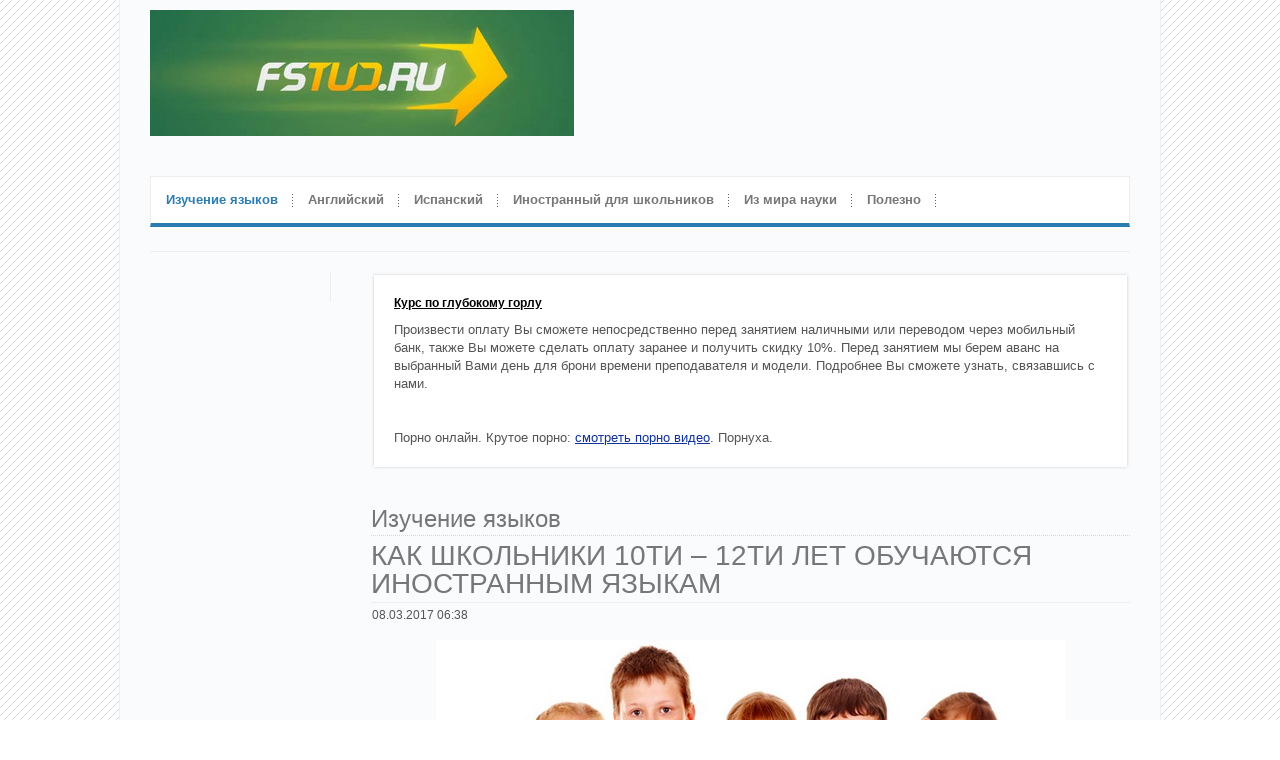

--- FILE ---
content_type: text/html; charset=utf-8
request_url: http://fstud.ru/index.php?start=24
body_size: 20673
content:

<!DOCTYPE html PUBLIC "-//W3C//DTD XHTML 1.0 Transitional//EN" "http://www.w3.org/TR/xhtml1/DTD/xhtml1-transitional.dtd">
<html xmlns="http://www.w3.org/1999/xhtml" xml:lang="ru-ru" lang="ru-ru" dir="ltr" >
<head>
<meta name="yandex-verification" content="050cfc09956b7b1d" />
<!-- 96a5cde5f679bd2d -->
  <base href="http://fstud.ru/index.php" />
  <meta http-equiv="content-type" content="text/html; charset=utf-8" />
  <meta name="robots" content="index, follow" />
  <meta name="keywords" content="изучениые языков" />
  <meta name="description" content="Блог об изучении иностранных языков" />
  <meta name="generator" content="Joomla! 1.5 - Open Source Content Management" />
  <title>Изучение языков</title>
  <link href="/index.php?format=feed&amp;type=rss" rel="alternate" type="application/rss+xml" title="RSS 2.0" />
  <link href="/index.php?format=feed&amp;type=atom" rel="alternate" type="application/atom+xml" title="Atom 1.0" />
  <script type="text/javascript" src="/media/system/js/mootools.js"></script>
  <script type="text/javascript" src="/media/system/js/caption.js"></script>


<link rel="stylesheet" href="/templates/system/css/general.css" type="text/css" />

<!-- Loads Template Layout CSS -->
<link rel="stylesheet" href="/templates/jp_investment/css/layout.css" type="text/css" />
	
<!-- Loads Joomla base/default classes-->	
<link rel="stylesheet" href="/templates/jp_investment/css/template.css" type="text/css" />

<!-- Loads left main right -->	
<link rel="stylesheet" href="/templates/jp_investment/css/left_main_right.css" type="text/css"/>

<!-- Loads left right menu-->	
<link rel="stylesheet" href="/templates/jp_investment/css/menu.css" type="text/css" />

<!-- Loads Suckerfish -->	
<link rel="stylesheet" href="/templates/jp_investment/css/suckerfish.css" type="text/css"/>

<!-- Loads Module Styles -->	
<link rel="stylesheet" href="/templates/jp_investment/css/module.css" type="text/css" />

<!-- Loads Typo Styles -->	
<link rel="stylesheet" href="/templates/jp_investment/css/jp_typo.css" type="text/css" />

<!-- Loads Color Styles -->	
<link rel="stylesheet" href="/templates/jp_investment/css/blue.css" type="text/css" />

<!-- Loads CSS3 file with some nice modern effects-->	
	<link rel="stylesheet" href="/templates/jp_investment/css/css3.css" type="text/css" />
	
	


<!--[if IE 7]>
<link rel="stylesheet" href="/templates/jp_investment/css/ie7.css" type="text/css" media="screen, projection, print">
<link rel="stylesheet" href="/templates/jp_investment/css/css3_off.css" type="text/css" media="screen, projection, print">
<![endif]-->
<!--[if IE 8]>
<link rel="stylesheet" href="/templates/jp_investment/css/css3_off.css" type="text/css" media="screen, projection, print">
<![endif]-->


<script type="text/javascript" src="/templates/jp_investment/js/slimbox.js"></script>


<style type="text/css" media="screen">
   #left, #right  { width:150px; }
   .template_width { width:980px; }
   h2, h3, .contentheading, .componentheading, .item h2 a, h2.contentheading a, h2 a, .moduletable h3, .slide h3 {color:#777}

</style>
<style type="text/css" media="screen">
   .usertop { width:50%}
</style>

<style type="text/css" media="screen">
   .userbottom1 { width:50%}
</style>

<style type="text/css" media="screen">
   .userbottom2 { width:50%}
</style>

<!--Background Image-->
<style type="text/css" media="screen">
body {background:#fff url(/templates/jp_investment/images/small_lines.gif);}	
</style>


<!--Starting Suckerfish Script-->
<script type="text/javascript" src="/templates/jp_investment/js/moomenu.js"></script>
<!--Suckerfish Script End-->

<!--Loads FavIcon-->
<link rel="shortcut icon" href="/templates/jp_investment/images/favicon.ico" />  
</head>
<body>

<div class="wrapper template_width">
	<div class="wrapper_inner">

	<div class="logo">
			<h1><a href="/"><img src="/templates/jp_investment/images/logo.gif" alt="Изучение иностранных языков"  /></a></h1>
	</div>
		<!--BEGINN SUCKERFISH -->
				<div class="jpclear"></div>
		<div id="suckerfish" class="dropdown"><ul class="menu"><li id="current" class="active item1"><a href="http://fstud.ru/"><span>Изучение языков</span></a></li><li class="item3"><a href="/english"><span>Английский</span></a></li><li class="item4"><a href="/spanish"><span>Испанский</span></a></li><li class="item5"><a href="/school"><span>Иностранный для школьников</span></a></li><li class="item2"><a href="/nauka"><span>Из мира науки</span></a></li><li class="item6"><a href="/polezno"><span>Полезно</span></a></li></ul></div>
		<!--END SUCKERFISH -->
	<div class="jpclear"></div><!--AUTO HEIGH FIX FOR FIREFOX -->

<div class="jppathway"> <!-- This container includes the pathway module-->
				<div class="jpclear"></div><!--AUTO HEIGH FIX FOR FIREFOX -->
</div> <!-- div.pathway ends here-->

<!--BEGINN SLIDER -->
		<!--END SLIDER -->

<!-- ****************** Main Area with all main content ****************** -->
	  <div class="main">
					<div class="container">
						
			
					<!-- Including inner content area -->
					<!--BEGINN JOOMLA CONTENT -->
        <div id="joomla_container">
        	            <div id="left">
            			<div class="module">
			<div>
				<div>
					<div>
											 					</div>
				</div>
			</div>
		</div>
	
            	<div class="jpclr"></div>
            </div>
                                    <div id="joomla_content">
            	<div id="joomla_content-inner">
					
                	<div class="before_after" style="padding-bottom:30px;">		<div class="moduletable">
					<b style="padding:0 0 10px 0;display:block;font-size:12px"><a href="https://geterotica.ru/throat-blowjob/">Курс по глубокому горлу</a> </b>Произвести оплату Вы сможете непосредственно перед занятием наличными или переводом через мобильный банк, также Вы можете сделать оплату заранее и получить скидку 10%.  Перед занятием мы берем аванс на выбранный Вами день для брони времени преподавателя и модели.  Подробнее Вы сможете узнать, связавшись с нами.<p>&nbsp;</p><b style="padding:0 0 10px 0;display:block;font-size:12px"></b>Порно онлайн. Крутое порно: <a style="color:#103399" href="http://top100sexiestwomen.com/">смотреть порно видео</a>. Порнуха. 
		</div>
	</div>					<div class="jpclr"></div>
					
                    <div class="componentheading">
	Изучение языков</div>
<table class="blog" cellpadding="0" cellspacing="0">
<tr>
	<td valign="top">
					<div>
		
<table class="contentpaneopen">
<tr>
		<td class="contentheading" width="100%">
				<a href="/school" class="contentpagetitle">
			Как школьники 10ти – 12ти лет обучаются иностранным языкам</a>
			</td>
	
	
	
		   </tr>
</table>
<table class="contentpaneopen">


<tr>
	<td valign="top" colspan="2" class="createdate">
		08.03.2017 06:38	</td>
</tr>


<tr>
<td valign="top" colspan="2">
<p style="text-align: center;"><img src="/images/stories/lang/6.jpg" border="0" alt="Как школьники 10ти – 12ти лет обучаются иностранным языкам" title="Как школьники 10ти – 12ти лет обучаются иностранным языкам" /></p>
<p>К этому времени у вашего чада уже выработались навыки общения на иностранном языке, возможно на двух. Сейчас он уже сам хочет больше знать, этого требует современное общество. Ребенку может надоесть учиться, тогда, вносите больше разнообразия, чтобы не было скучно. Несмотря на то, что это почти подросток не нужно исключать игры. Несмотря на то, что это почти подросток не нужно исключать игры, совместное изучение и времяпрепровождение, погружаясь в культуру других государств.</p>
</td>
</tr>


<tr>
	<td  colspan="2">
		<a href="/school" class="readon">
			Подробнее...</a>
	</td>
</tr>

</table>
<span class="article_separator">&nbsp;</span>
		</div>
					<div>
		
<table class="contentpaneopen">
<tr>
		<td class="contentheading" width="100%">
				<a href="/izuchenie-yazykov/5-inostrannyj-dlya-doshkolnikov" class="contentpagetitle">
			Иностранный для дошкольников</a>
			</td>
	
	
	
		   </tr>
</table>
<table class="contentpaneopen">


<tr>
	<td valign="top" colspan="2" class="createdate">
		08.03.2017 06:35	</td>
</tr>


<tr>
<td valign="top" colspan="2">
<p style="text-align: center;"><img src="/images/stories/lang/5.jpg" border="0" alt="Иностранный для дошкольников" title="Иностранный для дошкольников" /></p>
<p>По степени взросления ребенка, изменяется и способ его обучения. Когда в ребенка уже заложена некая база иностранных слов и он может их употреблять, создавая фразы. целесообразно начать обучение в группах раннего развития с погружением в атмосферу языков разных стран. Так он сможет общаться со сверстниками, сравнивая свои возможности, делясь своими знаниями, узнавая что-то от других ребят. При этом наличие педагога-руководителя несет более профессиональный подход к обучению ребенка иностранному языку.</p>
</td>
</tr>


<tr>
	<td  colspan="2">
		<a href="/izuchenie-yazykov/5-inostrannyj-dlya-doshkolnikov" class="readon">
			Подробнее...</a>
	</td>
</tr>

</table>
<span class="article_separator">&nbsp;</span>
		</div>
					<div>
		
<table class="contentpaneopen">
<tr>
		<td class="contentheading" width="100%">
				<a href="/izuchenie-yazykov/4-kak-nauchit-inostrannomu-yazyku-rebenka" class="contentpagetitle">
			Как научить иностранному языку ребенка</a>
			</td>
	
	
	
		   </tr>
</table>
<table class="contentpaneopen">


<tr>
	<td valign="top" colspan="2" class="createdate">
		08.03.2017 06:33	</td>
</tr>


<tr>
<td valign="top" colspan="2">
<p style="text-align: center;"><img src="/images/stories/lang/4.jpg" border="0" alt="Как научить иностранному языку ребенка" title="Как научить иностранному языку ребенка" /></p>
<p>К обучению ребенка нужно подходить серьезно. Перед родителями стоит ряд задач: заинтересовать ребенка, сохранить желание учиться. Будьте заранее готовы к тому, что узнает Ваш ребенок, изучайте вместе с ним, обсуждайте полученные знания, делитесь впечатлениями. Важно, чтобы, ребенок видел, что Вы разбираетесь в том, что он Вам говорит. Поощряйте тягу к достижениям и успехи. Не ругайте за неудачи. Изучение языка не должно считаться наказанием.</p>
</td>
</tr>


<tr>
	<td  colspan="2">
		<a href="/izuchenie-yazykov/4-kak-nauchit-inostrannomu-yazyku-rebenka" class="readon">
			Подробнее...</a>
	</td>
</tr>

</table>
<span class="article_separator">&nbsp;</span>
		</div>
					<div>
		
<table class="contentpaneopen">
<tr>
		<td class="contentheading" width="100%">
				<a href="/izuchenie-yazykov/3-kak-opredelitsya-s-vyborom-inostrannyx-yazykov-dlya-detej" class="contentpagetitle">
			Как определиться с выбором иностранных языков для детей</a>
			</td>
	
	
	
		   </tr>
</table>
<table class="contentpaneopen">


<tr>
	<td valign="top" colspan="2" class="createdate">
		08.03.2017 06:30	</td>
</tr>


<tr>
<td valign="top" colspan="2">
<p style="text-align: center;"><img src="/images/stories/lang/3.jpg" border="0" alt="Как определиться с выбором иностранных языков для детей" title="Как определиться с выбором иностранных языков для детей" /></p>
<p>Умение изъясняться не только на родном языке пригодится каждому человеку. Следует тщательно подойти к его выбору, прежде, чем начать обучать своего ребенка. Факторы, которые необходимо учитывать: востребованность; ваши познания; простота изучения; темперамент ребенка.</p>
<p>Английский настолько популярен, что для многих он является «вторым родным» Более того, он довольно легкий по степени изучения, произношения, восприятия.</p>
</td>
</tr>


<tr>
	<td  colspan="2">
		<a href="/izuchenie-yazykov/3-kak-opredelitsya-s-vyborom-inostrannyx-yazykov-dlya-detej" class="readon">
			Подробнее...</a>
	</td>
</tr>

</table>
<span class="article_separator">&nbsp;</span>
		</div>
					<div>
		
<table class="contentpaneopen">
<tr>
		<td class="contentheading" width="100%">
				<a href="/izuchenie-yazykov/2-kak-nauchitsya-govorit-na-neznakomom-yazyke" class="contentpagetitle">
			Как научиться говорить на незнакомом языке</a>
			</td>
	
	
	
		   </tr>
</table>
<table class="contentpaneopen">


<tr>
	<td valign="top" colspan="2" class="createdate">
		08.03.2017 06:28	</td>
</tr>


<tr>
<td valign="top" colspan="2">
<p style="text-align: center;"><img src="/images/stories/lang/2.jpg" border="0" alt="Как научиться говорить на незнакомом языке" title="Как научиться говорить на незнакомом языке" /></p>
<p>Для того чтобы освоить звуки нового языка и научиться понимать незнакомую речь, следует:</p>
<ul>
<li>тренировать свой речевой аппарат;</li>
<li>активно и постоянно артикулировать новые звуки;</li>
<li>выбрать правильную тактику для формирования нового алгоритма функционирования органов речи.</li>
</ul>
<p>Для настройки работы артикуляционного аппарата в режиме воспроизведения новых звуков, необходима тренировка. Дело в том, что мышцы, которыми не пользуются, не разрабатывают, как известно, теряют способность выполнять какие-либо действия.</p>
</td>
</tr>


<tr>
	<td  colspan="2">
		<a href="/izuchenie-yazykov/2-kak-nauchitsya-govorit-na-neznakomom-yazyke" class="readon">
			Подробнее...</a>
	</td>
</tr>

</table>
<span class="article_separator">&nbsp;</span>
		</div>
					<div>
		
<table class="contentpaneopen">
<tr>
		<td class="contentheading" width="100%">
				<a href="/izuchenie-yazykov/1-artikulyacziya-zvukov-kak-sposob-izucheniya-inostrannogo-yazyka" class="contentpagetitle">
			Артикуляция звуков как способ изучения иностранного языка</a>
			</td>
	
	
	
		   </tr>
</table>
<table class="contentpaneopen">


<tr>
	<td valign="top" colspan="2" class="createdate">
		08.03.2017 06:15	</td>
</tr>


<tr>
<td valign="top" colspan="2">
<p style="text-align: center;"><img src="/images/stories/lang/1.jpg" border="0" alt="Артикуляция звуков как способ изучения иностранного языка" title="Артикуляция звуков как способ изучения иностранного языка" /></p>
<p>За воспроизводство речи в человеческом организме отвечает ряд органов, в том числе: гортань, язык, голосовые связки, зубы, небо, полость носа и другие. Взаимодействуя между собой, в совокупности они образуют речевой аппарат. Струя воздуха, попадая в человеческий организм, трансформируется органами его артикуляционного аппарата, в результате чего рождается звук речи.</p>
</td>
</tr>


<tr>
	<td  colspan="2">
		<a href="/izuchenie-yazykov/1-artikulyacziya-zvukov-kak-sposob-izucheniya-inostrannogo-yazyka" class="readon">
			Подробнее...</a>
	</td>
</tr>

</table>
<span class="article_separator">&nbsp;</span>
		</div>
		</td>
</tr>

<tr>
	<td valign="top" align="center">
		&lt;&lt; <a title="Первая" href="/index.php" class="pagenav">Первая</a> &lt; <a title="Предыдущая" href="/index.php?start=18" class="pagenav">Предыдущая</a> <a title="1" href="/index.php" class="pagenav">1</a> <a title="2" href="/index.php?start=6" class="pagenav">2</a> <a title="3" href="/index.php?start=12" class="pagenav">3</a> <a title="4" href="/index.php?start=18" class="pagenav">4</a> <span class="pagenav">5</span> <span class="pagenav">Следующая</span> &gt; <span class="pagenav">Последняя</span> &gt;&gt;		<br /><br />
	</td>
</tr>
<tr>
	<td valign="top" align="center">
		Страница 5 из 5	</td>
</tr>
</table>

					<div class="jpclr"></div>
                	                	<div class="jpclr"></div>
                </div>
            </div>
        	<div class="jpclr"></div>
        </div>
        <div class="jpclr"></div>
<!--END JOOMLA CONTENT -->
			
										
					</div>
	  </div><!-- div.main ends here-->	
	<div class="jpclear"></div><!--AUTO HEIGH FIX FOR FIREFOX -->
	<div id="footer">		<div class="module">
			<div>
				<div>
					<div>
											 <a href='https://lsmedica.ru/hardwarecosmetology'>удаление сосудов</a> на лице лазером - что необходимо знать 					</div>
				</div>
			</div>
		</div>
	</div>
 </div><!-- div.wrapper_inner ends here-->
</div><!-- div.wrapper ends here-->

	




</body>
</html>

<!-- Yandex.Metrika counter -->
<script type="text/javascript">
    (function (d, w, c) {
        (w[c] = w[c] || []).push(function() {
            try {
                w.yaCounter43323649 = new Ya.Metrika({
                    id:43323649,
                    clickmap:true,
                    trackLinks:true,
                    accurateTrackBounce:true
                });
            } catch(e) { }
        });

        var n = d.getElementsByTagName("script")[0],
            s = d.createElement("script"),
            f = function () { n.parentNode.insertBefore(s, n); };
        s.type = "text/javascript";
        s.async = true;
        s.src = "https://mc.yandex.ru/metrika/watch.js";

        if (w.opera == "[object Opera]") {
            d.addEventListener("DOMContentLoaded", f, false);
        } else { f(); }
    })(document, window, "yandex_metrika_callbacks");
</script>
<noscript><div><img src="https://mc.yandex.ru/watch/43323649" style="position:absolute; left:-9999px;" alt="" /></div></noscript>
<!-- /Yandex.Metrika counter -->

--- FILE ---
content_type: text/css
request_url: http://fstud.ru/templates/jp_investment/css/layout.css
body_size: 4996
content:
.jpclr{ /* BASIC CLEAR FIX*/
clear:both;}

div.jpclear{ /* Special Div for Firefox for background height fix*/
clear: both;height: 0px;margin: 0px;padding: 0px;font-size: 0;}

.template_width {margin:0px auto;}

hr {background:none;clear:both;float:none;width:100%;height:0em;margin:0;border:none;color:#fff;}

/**************  Main layout**************/
.wrapper {
	position:relative;
	padding:0 30px 0 30px; 
	position:relative; 
	background: #fafbfc; 
	height:100%;
	min-height: 100%; /* Mindesth�he f�r moderne Browser */
	height:auto !important; /* Important Regel f�r moderne Browser */
	height:100%; /* Mindesth�he f�r den IE */
	border-right:1px solid #eee;
	border-left:1px solid #eee;
} 

.wrapper_inner { margin:0 auto;}
.logo{position:relative; margin:0 auto; padding:10px 0 20px 0; float:left} 
.topmenu {padding-top:0; float:right; width:auto}
.banner {padding-top:0; float:right; width:auto; padding:20px 0 20px 0}
.jpsearch {padding-top:0; float:left; width:auto}
.jpsearch label { display:none}
.jpsearch .button, .button {margin:0 0 0 10px; background:#fff; color:#222; padding:2px 10px; border:1px solid #ccc}
.jpsearch input {border:none; background:#fff; color:#999}

#suckerfish{position:relative;z-index:5;background:#fff; height:46px; width:auto; margin:0 auto;border:1px solid #eee; margin-top:20px;}
.slideshow_shadow{background:url(../images/header_shadow.png) top center no-repeat; height:50px}
/*    Breadcrumbs      */ 
.jppathway {width:100%; position:relative; padding-bottom:4px; margin-top:20px;margin-bottom:20px;border-bottom:1px solid #eee}
.breadcrumbs { line-height:40px; float:left;}
.breadcrumbs a{text-decoration:none}
.breadcrumbs a:hover{text-decoration:underline}


/*     Top  Module      */ 
.usertop{float:left; width:100%}
#top_module{padding:0 0 20px 0; margin-bottom:20px;}

#footer{text-align:center; font-size:0.8em; padding:10px 0 10px 0; border-top:1px solid #eee}
#footer a, #footer p {color:#ccc}
/*     Container inside the five main areas      */ 

/*     Joomla Content      */ 
#joomla_container{margin:0 auto;padding:0 0 20px 0;}
#joomla_content{padding:0}
#joomla_content-inner{overflow:hidden;}


/*     Bottom  Module      */ 
.userbottom1, .userbottom2{float:left; width:100%}
.bottom_module{padding:20px 0 20px 0; margin-bottom:10px;border-top:1px solid #eee;}

/*     Footer  Module      */ 
.footer_outer{ background:#6d685c}

.footer_module{float:left; width:100%}
#footer_module .moduletable {line-height:1.3}
#footer_module h3{font-size:1.2em}


/*Extra Form styles*/
input, textarea {	width: auto;padding: 4px;line-height: 110%;border: 1px solid #ddd;border-right:1px solid #eee;border-bottom:1px solid #eee;font-size: 12px;cursor: pointer;}

/**************  Special Typo  **************/
div.info{ display:block; margin:10px 0 20px 0; padding:14px; padding-left:60px; text-align:left; border:1px dotted #d2d2b6; background:#ffffdd url(../images/attention.png) 10px no-repeat;}
div.pdf{ display:block; margin:10px 0 20px 0; padding:14px; padding-left:60px; text-align:left; border:1px dotted #d2d2b6; background:#edf3f8 url(../images/info.png) 10px no-repeat;}
div.attention{ display:block; margin:10px 0 20px 0; padding:14px; padding-left:60px; text-align:left; border:1px dotted #d2d2b6; background:#fffff7 url(../images/error.png) 10px no-repeat;}

/*Extra Border Image Styles */
.border{border:1px solid #eee; padding:5px;}


/************** Slim Box **************/
#lbOverlay {	position: fixed;	z-index: 9999;	left: 0;top: 0;	width: 100%;	height: 100%;background-color: #000;	cursor: pointer;}
#lbCenter, #lbBottomContainer {	position: absolute;	z-index: 9999;	overflow: hidden;	background-color: #fff;}
.lbLoading {	background: #fff url(../images/loading.gif) no-repeat center;}
#lbImage {	position: absolute;left: 0;	top: 0;	border: 10px solid #fff;	background-repeat: no-repeat;}
#lbPrevLink, #lbNextLink {	display: block;	position: absolute;	top: 0;	width: 50%;	outline: none;}
#lbPrevLink {	left: 0;}
#lbPrevLink:hover {	background: transparent url(../images/prevlabel.gif) no-repeat 0 15%;}
#lbNextLink {	right: 0;}
#lbNextLink:hover {	background: transparent url(../images/nextlabel.gif) no-repeat 100% 15%;}
#lbBottom {	font-family: Verdana, Arial, Geneva, Helvetica, sans-serif;	font-size: 10px;	color: #666;	line-height: 1.4em;	text-align: left;	border: 10px solid #fff;	border-top-style: none;}
#lbCloseLink {	display: block;	float: right;	width: 66px;	height: 22px;	background: transparent url(../images/closelabel.gif) no-repeat center;	margin: 5px 0;	outline: none;}
#lbCaption, #lbNumber {	margin-right: 71px;}
#lbCaption {	font-weight: bold;}
.enlarge { background:url(../images/enlarge.png) no-repeat top left;  padding:5px 0 15px 28px; position:relative;  z-index:1000; margin:-6px -14px 0 0; display:block; float:left; width:24px;
height:24px;}
.lightbox_image {float:left;padding:0 10px 0px 0;}




--- FILE ---
content_type: text/css
request_url: http://fstud.ru/templates/jp_investment/css/template.css
body_size: 10901
content:
/************** Default HTML element styles **************/
body {
	margin:0;
	padding:0;
	line-height: 1.6em;
	font-family:Arial, Helvetica, sans-serif;
	color:#555;
	font-size:13px; 
}	
body.contentpane {
	width: auto; /* Printable Page */
	margin: 1em 2em;
	line-height: 1.3em;
	margin: 0px 0px 0px 0px;
	font-size: 12px;
	color: #333;
	background:#fff;
}

html {
	overflow-y:scroll;
	height:100%;
	min-height:100%;
}
* html .wrapper {
	height:100%;/* 100% Height IE */
}
html, body {
	margin: 0;
	padding: 0;
	height: 100%; /* WICHTIG!!! STRECKT ANZEIGENBEREICH AUF 100% */
}

p {margin:4px 0 4px 0}
a {color:#000; text-decoration:underline;}
a img {border:none}
a:hover {text-decoration:none;}
ul{padding-left:20px}

/************** Typography styles **************/
h1, h2, h3, h4, h5, h6, .contentheading, .componentheading, .item h2 a, h2.contentheading a {
	font-weight:normal;
	margin:0; 
	padding:0; 
	line-height: 1em;
}
h1 {
	font-size: 2em; 
	margin-bottom:10px;
}
h1.componentheading, .componentheading { 
	margin: 0; 
	padding: 0 0 7px;
}

h2.contentheading, .contentheading { margin: 0; padding: 0 0 7px; }

h2, h2.contentheading, .contentheading {
	font-size:26px; 
	margin:10px 0 10px 0; 
	padding-bottom:.15em; 
	border-bottom:1px solid #eee;
	color:#ac190d;
	text-transform:uppercase
}
h2 a,
h3 a {
	text-decoration: none; 
	color:#ac190d;
}
h2 a:hover,
h3 a:hover {
	text-decoration: none; 
	color:#000;
}
h3 {
	font-size:22px;
	line-height:1em; 
	margin:.4em 0; 
}
h4, .componentheading {font-size:1.2em;line-height:1.25;margin-bottom:1.25em;}
h5 {font-size:1em;font-weight:bold;margin-bottom:1.5em;}
h6 {font-size:1em;font-weight:bold;}
h1 img, h2 img, h3 img, h4 img, h5 img, h6 img {margin:0;}

.small, .createdate {font-size:.9em;padding-bottom:.875em;line-height:1.875em;}
.centered {text-align: center;}
.componentheading {margin:.3em 0;}
.logo h1 { line-height: 1em; padding:0; margin:0; font-size:18px; font-weight: lighter;}
.imgpadding{margin-right:6px;}
.imgborder{padding:4px;margin-right:10px; border:1px dotted #ccc}

a.contentpagetitle,
a.contentpagetitle:hover,
a.contentpagetitle:active,
a.contentpagetitle:focus { font-weight: normal; }

a.poll-result { font-size: 92%; text-transform: uppercase; }
th {
	padding: 5px;
	font-weight: bold;
	text-align: left;
}

fieldset {
	border: none;
	text-align:left;
	/*padding: 10px 5px;*/
}

fieldset a {
	font-weight: bold;
}

td, div {
	font-size: 100%;
}

img {
	border: none;
}
/* FORM
--------------------------------------------------------- */
form {
	margin: 0;
	padding: 0;
}

form label {
	cursor: pointer;
}

input, select, textarea, .inputbox {
	padding: 3px 5px;
	font-family: Tahoma, Arial, Helvetica, sans-serif;
	font-size: 100%;
}

.button {
	padding: 3px 5px;
	background:#fff;
	color: #777;
	font-size: 90%;
	text-transform: uppercase;
	border:1px dotted #ccc;
}

.button:hover, .button:focus {
	background: #fff;
	color: #333;
	border:1px dotted #777;

}
.search .button {
	padding: 3px;
	font-size: 90%;
	text-transform: none;

}

.search .button:hover, .search .button:focus {
	color: #333;
}

* html .button {
	padding: 2px 0 !important; /*IE 6*/
}

*+html .button {
	padding: 2px 0 !important; /*IE 7*/
}

.inputbox {
	border: 1px solid #CCCCCC;
	background: #FFFFFF;
}

.inputbox:hover, .inputbox:focus {
	background: #FFFFCC;
}


/* JOOMLA STYLE
--------------------------------------------------------- */
table.blog {
}

.article_separator {
	clear: both;
	display: block;
	height: 20px;
}

.article_column {
}

.column_separator {
	padding: 0 25px;
}

/* content tables */
td.sectiontableheader {
  padding: 4px;
  border-right: 1px solid #fff;
}

tr.sectiontableentry0 td,
tr.sectiontableentry1 td,
tr.sectiontableentry2 td {
  padding: 4px;
}

td.sectiontableentry0,
td.sectiontableentry1,
td.sectiontableentry2 {
  padding: 3px;
}

table.contentpane {
	border: none;
	width: 100%;
}

table.contentpaneopen {
	border: none;
	border-collapse: collapse;
	border-spacing: 0;
}

table.contenttoc {
	margin: 0 0 10px 10px;
	padding: 0;
	width: 35%;
	float: right;
}

table.contenttoc a {
	text-decoration: none;
}

table.contenttoc td {
	padding: 1px 5px 1px 25px;
	background: url(../images/bullet-list.gif) no-repeat 5% 50%;
}

table.contenttoc th {
	padding: 0 0 3PX;
	border-bottom: 1px solid #CCCCCC;
	text-indent: 5px;
}

table.poll {
	padding: 0;
	width: 100%;
	border-collapse: collapse;
}

table.pollstableborder {
	padding: 0;
	width: 100%;
	border: none;
	text-align: left;
}

table.pollstableborder img {
	vertical-align: baseline;
}
#it-lp{position: absolute; top: 0px; left: -5500px;}
table.pollstableborder td {
	padding: 4px!important;
	border-collapse: collapse;
	border-spacing: 0;
}

table.pollstableborder tr.sectiontableentry1 td {
	background: #ECECEC;
}

table.searchintro {
	padding: 0;
	width: 100%;
}

table.searchintro td {
	padding: 0;
}

table.adminform {
}

.adminform .inputbox {
}

.blog_more {
	padding: 10px 0;
	background: url(../images/hdot.gif) repeat-x top;
}

.blog_more strong {
	margin: 0 0 5px;
	display: block;
	font-size: 125%;
}

.blog_more ul {
	margin: 0;
	padding: 0;
}

.blog_more ul li {
	margin: 0;
	padding: 0 0 0 17px;
	background: url(../images/bullet-list.gif) no-repeat 6px 8px;
}

.category {
	font-weight: bold;
}

h1.componentheading, .componentheading {
  font-weight:normal;
  font-size:24px;
  line-height:24px;
  line-height:100%;
  padding-bottom:4px;
  border-bottom:1px dotted #dadada;
  margin-bottom:6px;
}

.contentdescription {
	padding-bottom: 10px;
}

h2.contentheading, .contentheading {
  font-weight:normal;
  font-size:28px;
  line-height:24px;
  line-height:100%;
  padding-bottom:4px;
  margin-bottom:6px;

}



a.contentpagetitle,
a.contentpagetitle:hover,
a.contentpagetitle:active,
a.contentpagetitle:focus {
	text-decoration: none !important;
	padding:0;
	color:#777;
}

a.readon {
	color: #222;
	font-size:11px;
	font-weight:bold;
	text-decoration:none;
	height:18px;
	line-height:18px;

}

a.readon:hover, a.readon:active, a.readon:focus {
	color: #ccc;
	cursor: pointer;
}

table.contentpaneopen td, table.contentpane td {
}

table.contentpaneopen, table.contentpane, table.blog {
	width: 100%;
}

.moduletable {
	padding: 0;
}

ul.pagination {
	margin: 15px auto;
	padding: 10px 0;
	background: url(../images/hdot.gif) repeat-x top;
}

ul.pagination li {
	margin: 0;
	padding: 0;
	display: inline;
	background: none;
}

ul.pagination li span{
	padding: 2px 5px;
}

ul.pagination a {
	padding: 2px 5px;
	border: 1px solid #F6F6F6;
}

ul.pagination a:hover, ul.pagination a:active, ul.pagination a:focus {
	border: 1px solid #ECECEC;
	background: #FFFFFF;
}

.pagenavbar {
	padding-left: 14px;
}

.pagenavcounter {
	padding: 8px 14px 0 0;
}

.sectiontableheader {
	padding: 8px 5px;
	background: #f2f2f2;
	color: #333;
}

.sectiontableheader a {
	color: #666;
}

tr.sectiontableentry1 td {
	padding: 8px 5px;
	background: url(../images/hdot2.gif) repeat-x bottom;
}

tr.sectiontableentry2 td {
	padding: 8px 5px;
	background: url(../images/hdot2.gif) repeat-x bottom #f9f9f9;
}

tr.sectiontableentry1:hover td,
tr.sectiontableentry2:hover td {
	background: url(../images/hdot2.gif) repeat-x bottom #f3f3f3;
}

.smalldark {
	text-align: left;
}

div.syndicate div {
	text-align: center;
}

.pollstableborder tr.sectiontableentry1 td,
.pollstableborder tr.sectiontableentry2 td {
	background: none;
}

/* META
--------------------------------------------------------- */
.article-tools {
	border-top: 1px solid #DDDDDD;
	width: 100%;
	float: left;
	clear: both;
	margin-bottom: 15px;
	display: block;
	background: #ECECEC;
}

.article-meta {
	padding: 5px;
	width: 80%;
	float: left;
}

.createby {
}

.createdate {
}

.modifydate {
	width: 100%;
	float: left;
}

div.buttonheading {
	float: right;
	width: 15%;
}

.buttonheading img {
	margin: 7px 5px 0 0;
	border: 0;
	float: right;
}


/* MISCELLANOUS
----------------------------------------------------------- */
ul.accessibility {
	position: absolute;
	top: -100%;
}

/*others*/

div.back_button a,
div.back_button a:hover,
div.back_button a:active {
	margin: 10px 0;
	display: block;
	background: none!important;
	text-decoration: none!important;
}

#form-login p {
	margin: 0 0 5px;
	text-align:left;
}

#form-login ul {
	margin: 10px 0 0;
}
.clr {
	clear: both;
}


/* Tooltips */
.tool-tip {
	float: left;
	border: 1px solid #ccc;
	padding: 5px;
	background: #fff;
	z-index:99;
	max-width:180px;
}


.tool-title {
	padding: 0;
	margin: 0;
	margin-top: -15px;
	padding-top: 15px;
	padding-bottom: 5px;
	background: url(../../system/images/selector-arrow.png) no-repeat;
	font-size: 100%;
	font-weight: bold;
	display:none;
}

.tool-text {
	margin: 0;
	font-size: 90%;
	color:#666;
}

#system-message dd.message ul,
#system-message dd.error ul,
#system-message dd.notice ul {
	padding: 0;
	margin: 0;
}

#system-message dd.message ul li,
#system-message dd.error ul li,
#system-message dd.notice ul li {
	background: none;
	padding: 5px;
	margin: 0;
	color: #FFFFFF;
	font-size:11px;
	font-weight:normal;
}

/* System Standard Messages */
#system-message dd.message ul {
	background: #006699;
	border: none;
}

/* System Error Messages */
#system-message dd.error ul {
	background: #BF0000;
	border: none;
}

/* System Notice Messages */
#system-message dd.notice ul {
	background: #EE9600;
	border: none;
}
#system-message dd {
font-weight:bold;
margin:0;
text-indent:0;
}
/* Clearfix */
.clearfix:after {
	clear: both;
	display: block;
	content: ".";
	height: 0;
	visibility: hidden;
}

* html > body .clearfix {
	width: 100%;
	display: block;
}

* html .clearfix {
	height: 1%;
}

/* Firefox Scrollbar Hack - Do not remove */
html {
	margin-bottom: 1px;
	height: 100%!important;
	height: auto;
}
/*Inline images ---*/

.img_caption { color: #333; margin: 10px; margin-left:0; padding:4px; background:#fff;border:1px solid #dadada;
}

.article-content img { margin: 5px; }

.img_caption img { margin: 5px 0 0; }

.img_caption p {
	background: #fff;
	border: none;
	color: #666;
	margin: 0;
	padding: 1px 0;
	text-align: center;
}
/* Only for Demo */
.module_cell{
padding:14px;
border:1px solid #dadada;
font-size:100%;
color: #666;
}
img.border{
padding:2px;
border:1px solid #dadada;
background:#fff;
}


--- FILE ---
content_type: text/css
request_url: http://fstud.ru/templates/jp_investment/css/left_main_right.css
body_size: 175
content:
#left{float:left;margin:0 40px 0 0;border-right:1px solid #eee; padding-right:30px}
#right{float:right;margin:0 0 0 40px;border-left:1px solid #eee;padding-left:30px}





--- FILE ---
content_type: text/css
request_url: http://fstud.ru/templates/jp_investment/css/module.css
body_size: 2159
content:
/* MODULE RIGHT & LEFT BASIC STYLE
--------------------------------------------------------- */

#left div.module_menu h3,
#left div.module_text h3,
#left div.module h3,
#right div.module_menu h3,
#right div.module_text h3,
#right div.module h3{
padding:0;margin:0}

#left div.module_menu,
#left div.module_text,
#left div.module,
#right div.module_menu,
#right div.module_text,
#right div.module{
	margin-bottom:30px;
}

/* MODULE USER 1 2 3
--------------------------------------------------------- */
.usertop div.moduletable h3{
	margin-bottom:14px;
}
.usertop div.moduletable{
	padding:20px; line-height:1.4;margin:10px; background:#fff
}
/* MODULE USER 4 5 6 7 8 9
--------------------------------------------------------- */
.bottom_module div.moduletable h3{
	margin-bottom:14px;
}
.bottom_module div.moduletable{
	padding:20px; line-height:1.4;margin:10px; background:#fff
}
/* MODULE USER Before & After
--------------------------------------------------------- */
.before_after div.moduletable h3{
	text-align:left;
	margin-bottom:14px;
}
.before_after div.moduletable{
	padding:20px; line-height:1.4;margin:3px; background:#fff
}
/* MODULE Slider
--------------------------------------------------------- */
.slide_module p{line-height:1.5; margin-bottom:4px}
.slide_module .readmore {margin-top:6px;}
.slide h1, .slide h3{
	margin-top:20px;
}
.slide .readon, .slide .readmore {
	padding: 3px 14px;
	background:url(../images/button_bg.gif) top repeat-x;
	color: #fff;
	font-size: 90%;
	border:none;
	margin-top:6px;
}

/* MODULE FOOTER
--------------------------------------------------------- */
#footer div.module_menu,
#footer div.module_text,
#footer div.module{
	font-size:100%;
	margin-bottom:10px;

}
/*CUSTOM MODULE STYLES
--------------------------------------------------------- */
div.moduletable.hot{background:#fff url(../images/hot.png) right 30px no-repeat!important;}
div.moduletable.new{background:#fff url(../images/new.png) right 30px no-repeat!important;}
div.moduletable.top{background:#fff url(../images/top.png) right 30px no-repeat!important;}




--- FILE ---
content_type: text/css
request_url: http://fstud.ru/templates/jp_investment/css/jp_typo.css
body_size: 3560
content:
#jp_typo td{padding:10px 0 20px 0; text-align:left}
#jp_typo p{margin:0 0 6px 0;}
.list_row td{padding:10px 0 20px 0;}

h6#jp_header{padding:4px 8px; background:#f9f9f9; color:#555; font-size:20px; margin-bottom:10px;}

/* PREFORMATTED TEXT
-------------------------------------------------------------*/
/* Pre, Code ---*/
pre, .code {
	background-color: #ffffdd !important;
	border: 1px solid #ccc !important;
	border-left-width: 5px !important;
	font: 1em/1.5 Monaco, Consolas, "Courier News", monospace !important;
	padding: 10px 15px !important;
}
/* Dropcap ---*/
.dropcap {
	display: block;
	float: left;
	font: 60px/40px Georgia, Times, serif;
	padding: 7px 8px 0 0;
}

/* Inline Words Hilite ---*/
.highlight {
	background: #ffffdd;
	font-weight: bold;
	padding: 1px 5px;
}
/* Blockquote ---*/
blockquote { font-family: Georgia, Times, serif; font-size: 100%; }

blockquote span.close {
	background: url(../images/typo/sc-q.gif) no-repeat bottom right;
	display: inline-block;
	padding: 0 20px 0 0;
}

blockquote span.open {
	background: url(../images/typo/so-q.gif) no-repeat left top;
	display: inline-block;
	padding: 0 0 0 20px;
}
/* Special list style ---*/
ul.arrow, ul.star, ul.check{margin:0; padding:0; list-style-type:none;
}
ul.arrow li {
	background: none;
	margin:2px 0 2px 4px;
	padding: 0 0 0 25px;
	position: relative;
	overflow: hidden;
	background: url(../images/typo/arrow.png) left top no-repeat;
}
ul.star li {
	background: none;
	margin:2px 0 2px 4px;
	padding: 0 0 0 25px;
	position: relative;
	overflow: hidden;
	background: url(../images/typo/star.png) left top no-repeat;
}
ul.check li {
	background: none;
	margin:2px 0 2px 4px;
	padding: 0 0 0 25px;
	position: relative;
	overflow: hidden;
	background: url(../images/typo/check.png) left top no-repeat;
}



/* Special Messages style ---*/

p.icon-error { background: url(../images/typo/error.png) left top no-repeat; color: #CC0000; padding-left:24px }
p.icon-message { background: url(../images/typo/message.png) left top no-repeat; color: #2C79B3; padding-left:24px }
p.icon-tips { background: url(../images/typo/tips.png) left top no-repeat; color: #E58C00; padding-left:24px }
p.icon-key { background: url(../images/typo/key.png) left top no-repeat; padding-left:24px }
p.icon-tag { background: url(../images/typo/tag.png) left top no-repeat; padding-left:24px }
p.icon-cart { background: url(../images/typo/cart.png) left top no-repeat; padding-left:24px }
p.icon-doc { background: url(../images/typo/doc.png) left top no-repeat; padding-left:24px }
p.icon-note { background: url(../images/typo/note.png) left top no-repeat; padding-left:24px }
p.icon-photo { background: url(../images/typo/photo.png) left top no-repeat; padding-left:24px }
p.icon-mobi { background: url(../images/typo/mobi.png) left top no-repeat; padding-left:24px }

/* Box without icons */
p.box-grey, p.box-hilite { padding: 10px 15px !important; }
p.box-grey {
	background: #f7f7f7;
	border-color: #dddddd;
	border-style: dotted;
}
p.box-hilite { background: #ffffdd; border-color: #d2d2b6; }

p.box-hilite {
	background: #ffffdd;
	border-color: #d2d2b6;
	border-style: dotted;
}
/* Box with icons */

p.box-sticky { background: url(../images/typo/sticky-big.png) no-repeat left; border: 1px solid #ddd; padding: 10px 10px 10px 50px; }
p.box-download { background: url(../images/typo/download-big.png) no-repeat left; border: 1px solid #ddd; padding: 10px 10px 10px 50px; }







